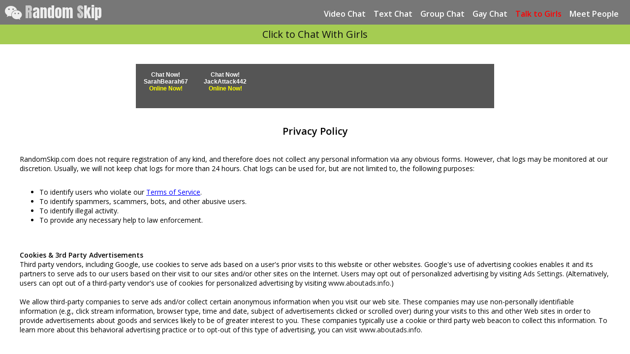

--- FILE ---
content_type: text/html; charset=UTF-8
request_url: https://www.randomskip.com/privacy
body_size: 2006
content:
<!DOCTYPE html PUBLIC "-//W3C//DTD XHTML 1.0 Transitional//EN" "http://www.w3.org/TR/xhtml1/DTD/xhtml1-transitional.dtd">
<html xmlns="http://www.w3.org/1999/xhtml">
<head>
<meta name="robots" content="noindex">
<meta http-equiv="Content-Type" content="text/html; charset=iso-8859-1" />
<meta name="viewport" content="width=device-width, initial-scale=1.0, maximum-scale=1.0, user-scalable=0" />
<title>Privacy Policy | Random Skip .com</title>
<meta name="description" content="RandomSkip.com privacy policy." />
<link rel="icon" href="/images2/favicon.png" type="image/png"> 

<script type="text/javascript">
  var _gaq = _gaq || [];
  _gaq.push(['_setAccount', 'UA-38780674-1']);
  _gaq.push(['_trackPageview']);

  (function() {
    var ga = document.createElement('script'); ga.type = 'text/javascript'; ga.async = true;
    ga.src = ('https:' == document.location.protocol ? 'https://ssl' : 'http://www') + '.google-analytics.com/ga.js';
    var s = document.getElementsByTagName('script')[0]; s.parentNode.insertBefore(ga, s);
  })();
</script>
<link href="https://maxcdn.bootstrapcdn.com/font-awesome/4.7.0/css/font-awesome.min.css" rel="stylesheet" integrity="sha384-wvfXpqpZZVQGK6TAh5PVlGOfQNHSoD2xbE+QkPxCAFlNEevoEH3Sl0sibVcOQVnN" crossorigin="anonymous">
<link href="https://fonts.googleapis.com/css?family=Anton" rel="stylesheet">
<link href="https://fonts.googleapis.com/css?family=Montserrat" rel="stylesheet">
<link href="https://fonts.googleapis.com/css?family=Open+Sans:400,600" rel="stylesheet">
<link href="/css/new.css" rel="stylesheet">
</head>
<body class="tnz">

<!-- Google tag (gtag.js) -->
<script async src="https://www.googletagmanager.com/gtag/js?id=G-S8WKBZSTWE"></script>
<script>
  window.dataLayer = window.dataLayer || [];
  function gtag(){dataLayer.push(arguments);}
  gtag('js', new Date());

  gtag('config', 'G-S8WKBZSTWE');
</script>

<header>
	<div class="mobile_nav tnz">
    	<span></span>
        <span></span>
        <span></span>
    </div>
	<a href="/" class="logo"><i class="fa fa-weixin" aria-hidden="true"></i> <span>R</span>andom <span>S</span>kip</a>
	
    <ul class="nav tnz">
    <li><a href="/">Video Chat</a></li>
	<li><a href="/omegle">Text Chat</a></li>
	<li><a href="/chatrooms">Group Chat</a></li>
	<li><a href="/gaychat">Gay Chat</a></li>
	<li><a href="/girlschat" style="color: red;">Talk to Girls</a></li>
	<li><a href="https://www.meetzur.com">Meet People</a></li>
    </ul>

</header>

<div class="link_bar tnz"><a href="/girlschat">Click to Chat With Girls</a></div>



<div class="wrapper">

	<center>
    <iframe src="https://www.meetzur.com/ads/people/ad2.php?bg=555555&cb=23172" frameborder="0" scrolling="no" width="728" height="90"></iframe>
    </center>

    <h1>Privacy Policy</h1>
    
     <p>RandomSkip.com does not require registration of any kind, and therefore does not collect any personal information via any obvious forms. However, chat logs may be monitored at our discretion. Usually, we will not keep chat logs for more than 24 hours. Chat logs can be used for, but are not limited to, the following purposes:<br /><ul>
				   <li>To identify users who violate our <A href="/terms"><font color="0000ff"><u>Terms of Service</u></font></a>.</li>
                   <li>To identify spammers, scammers, bots, and other abusive users.</li>
                   <li>To identify illegal activity.</li>
                   <li>To provide any necessary help to law enforcement.</li></ul>
                   <br /><br />
                   <b>Cookies &amp; 3rd Party Advertisements</b><br>
Third party vendors, including Google, use cookies to serve ads based on a user's prior visits to this website or other websites. Google's use of advertising cookies enables it and its partners to serve ads to our users based on their visit to our sites and/or other sites on the Internet. Users may opt out of personalized advertising by visiting <A href="https://www.google.com/settings/ads">Ads Settings</A>. (Alternatively, users can opt out of a third-party vendor's use of cookies for personalized advertising by visiting <a href="http://www.aboutads.info/choices/">www.aboutads.info</a>.)
<br><br>
We allow third-party companies to serve ads and/or collect certain anonymous information when you visit our web site. These companies may use non-personally identifiable information (e.g., click stream information, browser type, time and date, subject of advertisements clicked or scrolled over) during your visits to this and other Web sites in order to provide advertisements about goods and services likely to be of greater interest to you. These companies typically use a cookie or third party web beacon to collect this information. To learn more about this behavioral advertising practice or to opt-out of this type of advertising, you can visit <a href="http://www.aboutads.info/choices/">www.aboutads.info</a>.</p>


</div>

<div class="footer">
	<ul class="">
        <li><a href="/terms">Terms</a></li>
        <li><a href="/privacy">Privacy</a></li>
    </ul>
    <div class="social">
    	<a href="https://www.facebook.com/RandomSkip/"><i class="fa fa-facebook"></i></a>
        <a href=""><i class="fa fa-twitter"></i></a>
        <a href=""><i class="fa fa-instagram"></i></a>
        <a href=""><i class="fa fa-youtube"></i></a>
    </div>
</div><h6 id="online-users" style="color: #111; display: none;"></h6>

</body>
</html>

--- FILE ---
content_type: text/html; charset=UTF-8
request_url: https://www.meetzur.com/ads/people/ad2.php?bg=555555&cb=23172
body_size: 1455
content:
<!DOCTYPE html PUBLIC "-//W3C//DTD XHTML 1.0 Transitional//EN" "http://www.w3.org/TR/xhtml1/DTD/xhtml1-transitional.dtd">
<html xmlns="http://www.w3.org/1999/xhtml">
<head>
<meta http-equiv="Content-Type" content="text/html; charset=iso-8859-1" />
<title>Meetzur</title>
<style>
body { margin: 0px; padding: 0px; font-family: Arial, Helvetica, sans-serif; font-size: 12px; background-color: #555555; color: #111; }
.homeIMG { margin: 5px; max-width: 62px;  }
.wrapper { text-align:center; padding-bottom: 10px; float: left; width: 121px; }
.name { color: #fff; font-weight: bold; text-decoration: none;}
strong { color: yellow; text-decoration: none;}

@media (max-width: 460px) {
	.wrapper { width: 105px !important; }
}

@media (max-width: 600px) {
	.wrapper { width: 97px; }
}
</style>
</head>
<body>
<div style="width: 728px; height: 90px; overflow: hidden;">
<div class="wrapper" style="padding-top: 15px;">
		
    <a class="name" target="_top" href="https://www.meetzur.com">
    
    <span class="name">
    Chat Now!<br />
        SarahBearah67</span>
    <br /><strong>Online Now!</strong></a>
    <br />
<div style="clear:both"></div>
</div>
<div class="wrapper" style="padding-top: 15px;">
		
       <a class="name" target="_top" href="https://www.meetzur.com">
   
    <span class="name">
    Chat Now!<br />
        JackAttack442</span>
    <br /><strong>Online Now!</strong></a>
<div style="clear:both"></div>
</div> 

</div>
</body>
</html>

--- FILE ---
content_type: text/css
request_url: https://www.randomskip.com/css/new.css
body_size: 2685
content:

#location { display: none; }

body { padding: 0px; margin: 0px; font-family: 'Open Sans', sans-serif, Arial, Helvetica, sans-serif; font-size: 14px; color: #000000; }

a, a:link, a:visited, a:hover, a:active { text-decoration: none; color: #111; }

header { height: 50px;  background: #777; position: relative; }
a.logo { height: 30px !important; line-height: 30px; font-size: 30px; color: #eee; position:absolute; top: 10px; left: 10px; padding: 0px; margin: 0px; display: block; }
.logo span { color: #ccc; }
.logo { font-family: 'Anton', sans-serif; }
.nav { float: right; padding: 0px; margin: 0px; }


.mobile_nav { width: 40px; position: relative; padding: 8px; cursor: pointer;height: 36px; z-index: 10; }
.mobile_nav span { border-radius: 3px; float: left; width: 100%; display: block; height: 8px; margin-top: 2px; margin-bottom: 2px; background: #444; }
.wrapper { margin: auto; padding: 40px; }
h1 { font-size: 20px; font-weight: 600; text-align: center; padding-bottom: 20px; padding-top: 20px; }
p { padding-bottom: 15px; font-size: 14px; }

#location { position: absolute; opacity: .7; bottom: 5px; right: 0px; color: #FFF; background: #111; padding: 6px 10px; z-index: 90; border-radius: 6px 0px 0px 0px; }

#bytes { position: absolute; opacity: .7; bottom: 5px; left: 0px; color: #FFF; background: #111; padding: 6px 10px; z-index: 90; border-radius: 6px 0px 0px 0px; }


#status { position: absolute; opacity: .7; top: 0px; left: 0px; color: yellow; background: #111; padding: 6px 10px; z-index: 90; border-radius: 0px 0px 6px 0px; }
#status .dot { display: block; float: left; width: 10px; height: 10px; border-radius: 5px; margin-right: 8px; opacity: .6; margin-top: 5px; }
#status .dot.red_dot { background: red; } 
#status .dot.yellow_dot { background: yellow; } 
#status .dot.green_dot { background: green; } 
#video_chat { overflow: hidden; height: 0px; }
#remote_load { width: 100%; height: 100%; left: 0px; top: 0px; position: absolute; z-index: 80; opacity: .35; }
#remote_load img { width: 100%; height: 100%; left: 0px; top: 0px; position: absolute; }

.textarea_wrapper {  background: #ccc; 
background: -moz-linear-gradient(top, #ffffff 0%, #f1f1f1 50%, #e1e1e1 51%, #f6f6f6 100%); /* FF3.6-15 */
background: -webkit-linear-gradient(top, #ffffff 0%,#f1f1f1 50%,#e1e1e1 51%,#f6f6f6 100%); /* Chrome10-25,Safari5.1-6 */
background: linear-gradient(to bottom, #ffffff 0%,#f1f1f1 50%,#e1e1e1 51%,#f6f6f6 100%); /* W3C, IE10+, FF16+, Chrome26+, Opera12+, Safari7+ */
filter: progid:DXImageTransform.Microsoft.gradient( startColorstr='#ffffff', endColorstr='#f6f6f6',GradientType=0 ); /* IE6-9 */
}

button { outline:none; }

.footer { padding: 15px; text-align: center; }
.footer ul { display: block; padding: 0px; }
.footer ul li { display: inline-block;  margin: 0px 12px; }
.footer .social { text-align: center; font-size: 24px; margin: 0px 6px; }


@media (min-width: 895px) { 
 .mobile_nav { display: none; }
 ul.nav { display: block; margin-right: 15px; }
 ul.nav li { float:left; display: block; padding:17px 8px; font-size: 16px; height: 16px; }
 ul.nav li a { color: #fff; font-weight: 900; }
 
 .video_chat_inner { position: absolute; top: 10px; left: 10px; right: 10px; bottom: 10px; background: #fff; }

.video_div video { position:absolute; width: 100%; height: 100%; }
#video_chat { background: #eee; height: 10px; width:100%; position: relative; }
#videos { border-right: #eee 10px solid; background: #fff; position: absolute; top: 0px; width: 100px; bottom: 0px; left: 0px; }
#remoteVideoDiv { position: absolute; top: 0px; left: 0px; right: 0px; overflow:hidden; background: #111; }
#localVideoDiv { position: absolute; bottom: 0px; left: 0px; right: 0px; overflow:hidden; background: #111; }
#video_sep { z-index: 500; height: 10px; width: 100%; background: #eee; position:absolute; top: calc(50% - 5px); }

#text { position: absolute; background: #fff; height: 100%; right: 0px; bottom: 0px; top: 0px; }
#text-from { padding: 10px; background: #fefefe; top: 75px; position:relative; z-index: 20; box-sizing:border-box; width: 100%; overflow:auto; }
.text-line { padding: 3px 0px; }
.textarea_wrapper { position: absolute; bottom: 20px; left: 20px; right: 20px; height: 50px; resize:none; border: #ccc 2px solid; width: calc(100% - 40px); box-sizing: border-box; border-radius: 10px; }
.textarea_wrapper textarea { font-family:Arial, Helvetica, sans-serif; font-size: 21px; position:absolute; height: 100%; width: 100%; resize: none; border: 0px; outline-width: 0;  margin: 0px; padding: 9px; box-sizing: border-box;  color: #333; border-radius: 10px; opacity: .7;}
.buttons { z-index: 21; }
#reroll { position: absolute; top: 10px; left: 100px; width: 80px; height: 50px }
#stop { position: absolute; top: 10px; left: 10px; width: 80px; height: 50px }
#start { position: absolute; top: 10px; left: 10px; width: 80px; height: 50px }
#submit { position: absolute; bottom: 20px; right: 20px; width: 80px; height: 50px }

.link_bar { width: 100%; position: relative; background: #a5cc52; height: 40px; }
.link_bar a { display: block; text-align: center; font-size: 20px; height: 26px; padding: 7px 0px; margin: 0px; line-height: 26px;  }

.text-line .who { font-weight: bold; }
.them-text .who { color: red; }
.you-text .who { color: blue; }
.get_started { position:absolute; right: 0px; top: 0px; opacity:.85; height: 100%; background: #fff; width: 100%; z-index: 500; box-sizing:border-box; text-align: center; padding: 25px; }
}

@media (max-width: 895px) { 
 body.mobile_nav_open { position:absolute; left: 250px; }
 a.logo { left:0px; right: 10px; width: 100%; text-align: center; }
 ul.nav { position: absolute; width: 250px; left: -1000px; display: block; background: #999; z-index: 10; }
 ul.nav li {  display: block; padding:0px; font-size: 16px; height: auto; border-bottom: #666 2px solid; }
 ul.nav li a { color: #fff; font-weight: 900; display: block; width: 100%; padding:17px 8px !important; }
 body.mobile_nav_open ul.nav { position: fixed; top: 0px; left: 0px; }

#video_chat { background: #000; height: 10px; width:100%; position: relative; }
.video_div video { width: 100%; height: 100%; position:absolute; top: 0px; left: 0px; min-width: 100%; }
 #remoteVideoDiv { position:absolute; width: 100%; top: 0px; left: 0px; overflow: hidden; min-width: 100%; }
 #localVideoDiv {  position: absolute; bottom: 50px; left: 0px; width: 200px; height: 150px; z-index: 100; overflow:hidden;  border: #000 5px solid; box-sizing: content-box; border-left: 0px; border-bottom: 0px;  }
#text { bottom: 0px; padding: 0px;  position:absolute; width: 100%; z-index: 100; height: 100%; }
#video_sep { display: none; }
#submit { outline-width: 0; position: absolute; bottom: 5px; right: 5px; width: 80px; height: 40px; padding: 6px 0px; }
#reroll { outline-width: 0; position: absolute; bottom: 55px; right: 5px; width: calc((100% - 220px) / 2); height: 60px; padding: 6px 0px; font-size: 16px; }
#stop { outline-width: 0; position: absolute; bottom: 55px; right: calc(((100% - 220px) / 2) + 10px); width: calc((100% - 220px) / 2); height: 60px; padding: 6px 0px; font-size: 16px; }

#start { outline-width: 0; position: absolute; bottom: 55px; right: 5px; width: calc((100% - 210px)); height: 60px; padding: 6px 0px; font-size: 16px; }

.textarea_wrapper { position:absolute; left: 0px; right: 0px; bottom: 0px; width: 100%; height: 49px; border-top: #aaa 1px solid; }
textarea { background: #ccc; font-size: 20px; position: absolute; bottom: 5px; left: 5px; height: 26px; padding: 6px; margin: 0px; border: #555 1px solid; width: calc(100% - 110px); resize: none; border-radius: 4px; border: 0px; opacity: .75 }
#text-from { position:absolute; bottom: 205px; padding: 0px 15px; overflow: auto; width: calc( 100% - 30px); }
.text-line { float:left; clear: both; background: #111; color: #fff; padding: 5px; opacity: .7; border-radius: 8px; margin: 4px 0px; }
.them-text-line { float: right; color: #e8effc; }
.who { display: none; }
.system { color: yellow; }
iframe { max-width: 100%; overflow: hidden;}
.link_bar { width: 100%; position: relative; background: #a5cc52; height: 40px; }
.link_bar a { display: block; text-align: center; font-size: 20px; height: 26px; padding: 7px 0px; margin: 0px; line-height: 26px;  }
.get_started { position: absolute; background: #111; width: 100%; height: 100%; left: 0px; z-index: 600; opacity: .8; color: #fff; text-align:center; }
.get_started h2 { font-size: 30px; padding: 20px; text-align:center; }
.get_started h2 span { color: green; }
.get_started p { font-size: 22px; padding: 20px; text-align:center; }
.get_started button { font-size: 24px; margin: auto; text-transform:uppercase; padding: 14px; }

.footer { padding: 5px; text-align: center; }
.footer ul { display: block; padding: 0px; }
.footer ul li { display: inline-block;  margin: 4px 5px; }
}

.tnz {-webkit-transition:all .3s ease; -o-transition:all .3s ease; transition:all .3s ease; }
.hide { display: none !important; }
.green_button {
	-moz-box-shadow:inset 0px 1px 0px 0px #d9fbbe;
	-webkit-box-shadow:inset 0px 1px 0px 0px #d9fbbe;
	box-shadow:inset 0px 1px 0px 0px #d9fbbe;
	background:-webkit-gradient(linear, left top, left bottom, color-stop(0.05, #b8e356), color-stop(1, #a5cc52));
	background:-moz-linear-gradient(top, #b8e356 5%, #a5cc52 100%);
	background:-webkit-linear-gradient(top, #b8e356 5%, #a5cc52 100%);
	background:-o-linear-gradient(top, #b8e356 5%, #a5cc52 100%);
	background:-ms-linear-gradient(top, #b8e356 5%, #a5cc52 100%);
	background:linear-gradient(to bottom, #b8e356 5%, #a5cc52 100%);
	filter:progid:DXImageTransform.Microsoft.gradient(startColorstr='#b8e356', endColorstr='#a5cc52',GradientType=0);
	background-color:#b8e356;
	-moz-border-radius:6px;
	-webkit-border-radius:6px;
	border-radius:6px;
	border:1px solid #83c41a;
	display:inline-block;
	cursor:pointer;
	color:#ffffff;
	font-family:'Open Sans', sans-serif;
	font-size:15px;
	font-weight:900;
	padding:6px 24px;
	text-decoration:none;
	text-shadow:0px 1px 0px #86ae47;
}
.green_button:hover {
	background:-webkit-gradient(linear, left top, left bottom, color-stop(0.05, #a5cc52), color-stop(1, #b8e356));
	background:-moz-linear-gradient(top, #a5cc52 5%, #b8e356 100%);
	background:-webkit-linear-gradient(top, #a5cc52 5%, #b8e356 100%);
	background:-o-linear-gradient(top, #a5cc52 5%, #b8e356 100%);
	background:-ms-linear-gradient(top, #a5cc52 5%, #b8e356 100%);
	background:linear-gradient(to bottom, #a5cc52 5%, #b8e356 100%);
	filter:progid:DXImageTransform.Microsoft.gradient(startColorstr='#a5cc52', endColorstr='#b8e356',GradientType=0);
	background-color:#a5cc52;
}


.orange_button {
	-moz-box-shadow:inset 0px 1px 0px 0px #fce2c1;
	-webkit-box-shadow:inset 0px 1px 0px 0px #fce2c1;
	box-shadow:inset 0px 1px 0px 0px #fce2c1;
	background:-webkit-gradient(linear, left top, left bottom, color-stop(0.05, #ffc477), color-stop(1, #fb9e25));
	background:-moz-linear-gradient(top, #ffc477 5%, #fb9e25 100%);
	background:-webkit-linear-gradient(top, #ffc477 5%, #fb9e25 100%);
	background:-o-linear-gradient(top, #ffc477 5%, #fb9e25 100%);
	background:-ms-linear-gradient(top, #ffc477 5%, #fb9e25 100%);
	background:linear-gradient(to bottom, #ffc477 5%, #fb9e25 100%);
	filter:progid:DXImageTransform.Microsoft.gradient(startColorstr='#ffc477', endColorstr='#fb9e25',GradientType=0);
	background-color:#ffc477;
	-moz-border-radius:6px;
	-webkit-border-radius:6px;
	border-radius:6px;
	border:1px solid #eeb44f;
	display:inline-block;
	cursor:pointer;
	color:#ffffff;
	font-family:Arial;
	font-size:15px;
	font-weight:bold;
	padding:6px 24px;
	text-decoration:none;
	text-shadow:0px 1px 0px #cc9f52;
}
.orange_button:hover {
	background:-webkit-gradient(linear, left top, left bottom, color-stop(0.05, #fb9e25), color-stop(1, #ffc477));
	background:-moz-linear-gradient(top, #fb9e25 5%, #ffc477 100%);
	background:-webkit-linear-gradient(top, #fb9e25 5%, #ffc477 100%);
	background:-o-linear-gradient(top, #fb9e25 5%, #ffc477 100%);
	background:-ms-linear-gradient(top, #fb9e25 5%, #ffc477 100%);
	background:linear-gradient(to bottom, #fb9e25 5%, #ffc477 100%);
	filter:progid:DXImageTransform.Microsoft.gradient(startColorstr='#fb9e25', endColorstr='#ffc477',GradientType=0);
	background-color:#fb9e25;
}

.red_button{
border:1px solid #ff6262; -webkit-border-radius: 6px; -moz-border-radius: 6px;border-radius: 6px;font-size:12px;font-family:arial, helvetica, sans-serif; padding: 10px 10px 10px 10px; text-decoration:none; display:inline-block;text-shadow: -1px -1px 0 rgba(0,0,0,0.3);font-weight:bold; color: #FFFFFF;
 background-color: #ff9a9a; background-image: -webkit-gradient(linear, left top, left bottom, from(#ff9a9a), to(#ff4040));
 background-image: -webkit-linear-gradient(top, #ff9a9a, #ff4040);
 background-image: -moz-linear-gradient(top, #ff9a9a, #ff4040);
 background-image: -ms-linear-gradient(top, #ff9a9a, #ff4040);
 background-image: -o-linear-gradient(top, #ff9a9a, #ff4040);
 background-image: linear-gradient(to bottom, #ff9a9a, #ff4040);filter:progid:DXImageTransform.Microsoft.gradient(GradientType=0,startColorstr=#ff9a9a, endColorstr=#ff4040);
}

.red_button:hover{
 border:1px solid #ff3434;
 background-color: #ff6767; background-image: -webkit-gradient(linear, left top, left bottom, from(#ff6767), to(#ff0d0d));
 background-image: -webkit-linear-gradient(top, #ff6767, #ff0d0d);
 background-image: -moz-linear-gradient(top, #ff6767, #ff0d0d);
 background-image: -ms-linear-gradient(top, #ff6767, #ff0d0d);
 background-image: -o-linear-gradient(top, #ff6767, #ff0d0d);
 background-image: linear-gradient(to bottom, #ff6767, #ff0d0d);filter:progid:DXImageTransform.Microsoft.gradient(GradientType=0,startColorstr=#ff6767, endColorstr=#ff0d0d);
}
